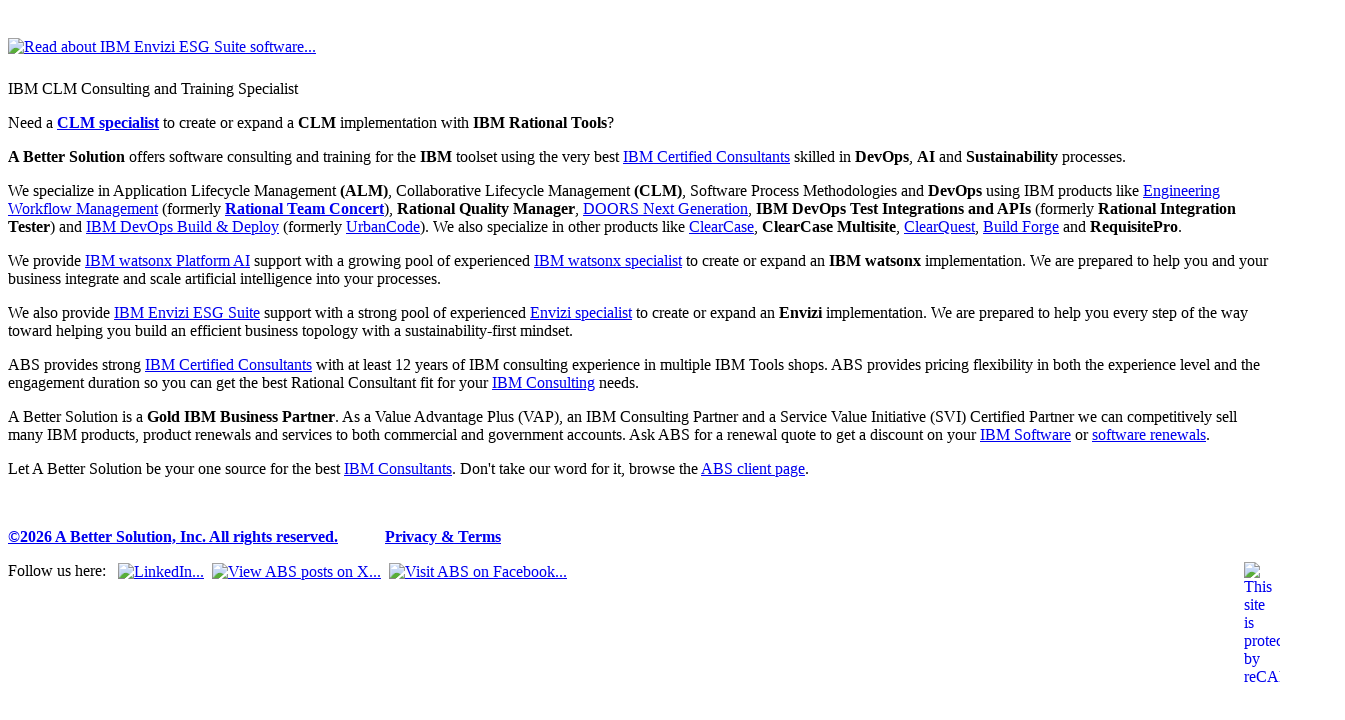

--- FILE ---
content_type: text/html; charset=UTF-8
request_url: https://abs-consulting.com/_home/CLM.php
body_size: 5249
content:
<!DOCTYPE HTML>
<html lang="en-US"> 
<head>
<title>IBM Rational CLM Consulting by A Better Solution, Inc.</title>
<meta http-equiv="X-UA-Compatible" content="IE=7" />
<meta http-equiv="Content-Type" content="text/html;charset=utf-8" />
<meta http-equiv="imagetoolbar" content="no" />
<META HTTP-EQUIV="PRAGMA" CONTENT="NO-CACHE" />
<META HTTP-EQUIV="CACHE-CONTROL" CONTENT="NO-CACHE" />
<META HTTP-EQUIV="Expires" CONTENT="never" />
<meta name="robots" content="INDEX,FOLLOW" />
<meta name="viewport" content="width=device-width, initial-scale=0.75" />
<meta name="description" content="A Better Solution offers IBM Rational CLM Consulting using IBM Certified Consultants experienced in ALM, CLM & JAZZ implementations." /> 
<meta name="keywords" content="CLM, IBM Rational CLM Consulting, CLM Consultants, Collaborative Lifecycle Management, abs-consulting.com, IBM Business Partner" /> 
<meta name="copyright" content="Copyright (c) 2026 - A Better Solution, Inc. Intellectual Property. All rights reserved. ABS, ABS logo and all other marks contained herein are trademarks of A Better Solution, Inc." />
<meta name="author" content="A Better Solution, Inc. (ABS)" />
<link rel="SHORTCUT ICON" href="/favicon.gif" type="image/x-icon" />
<link rel="stylesheet" type="text/css" href="/style/v3/_abs_v3.css" />

<script>
var Selected_MM="Home";  
var Selected_SM=""; 
var Has_storyboard="true"; 
var Use_background="/_story_boards/img/storyboard_goal_line_blurred_line.png"; 
var Logon_frame_background="/style/images/logon_frame_background.gif";
var FREEZE_HEADER_TITLE = "true";
var MIRROR_KEY = '997_855_850_793'; 
var IS_MOBILE_DEVICE = 'false';
</script>

<script src="/js/v3/__generated__newspaper_count.js"></script>
<script src="/js/v3/common_v3__core.js"></script>
</head>

<!-- 54 => 54 : IBM Rational CLM Consulting by A Better Solution, Inc. -->
<!-- 132 => 132 : A Better Solution offers IBM Rational CLM Consulting using IBM Certified Consultants experienced in ALM, CLM & JAZZ implementations. -->

<body onresize="do_onresize()" onscroll="OnScroll_abs_nav_Div()">
<script>print_v3a_menus('', '', ''); 

</script>
<div style="height:14px;"></div>
<div style="display:none"><h1>IBM Rational CLM Consulting by A Better Solution, Inc.</h1></div>

<table cellpadding=0 cellspacing=0 border=0 width=100% >

<tr>
 <td>
  <div id=non-printable_item >
   <table style="border:none;margin-top:16px;margin-bottom:24px;" cellpadding=0 cellspacing=0 >
    <tr id=story_iframe_row >
     <td>
     <a href="/_rational_resources/rational-resume.php" target=_top ><img src="/_story_boards/img/blue_connections.png" width=960 height=268 border=0 alt="Read about IBM Envizi ESG Suite software..." ></a><br>
     </td>
    </tr>
   </table>
  </div> 
 </td>
</tr>

<tr>
<td>	

 <div class=abs_body_font >

 <font align=left class=abs_header_font >IBM CLM Consulting and Training Specialist</font>
 
 <p>
 <img src="/images/logos/IBM_bp_software_value_plus.png" height=148 alt="ABS is a IBM Gold Business Partner and software reseller..." title="ABS is a Gold IBM Business Partner and software reseller..." style="display:none" align=right >
 <img src="/images/space/rational_consultant.gif" alt="IBM Middleware Consultants" width=10 height=148 style="display:none"  align=right >
<div class=abs_body_font  >
<p>Need a <a href="/_rational_resources/rational-resume.php?rational_architects=abs_arc5" target=_top ><b>CLM specialist</b></a> to create or expand a <b>CLM</b> implementation with <b>IBM Rational Tools</b>?</p><p><b>A Better Solution</b> offers software consulting and training for the <b>IBM</b> toolset 
using the very best 
<a href="/_rational_resources/rational-resume.php?rational_architects=abs_arc5" target=_top >IBM Certified Consultants</a> skilled in <b>DevOps</b>, <b>AI</b> and <b>Sustainability</b> processes.</p><p>
We specialize in Application Lifecycle Management <b>(ALM)</b>, Collaborative Lifecycle Management <b>(CLM)</b>, 
Software Process Methodologies and <b>DevOps</b>
using IBM products like <a href="/ibm-rational/engineering-workflow-management.php" target=_top >Engineering Workflow Management</a> (formerly <b><a href="/ibm-rational/rational-team-concert.php" target=_top >Rational Team Concert</a></b>), 
<b>Rational Quality Manager</b>, <a href="/ibm-rational/rational-doors-next-generation.php" target=_top >DOORS Next Generation</a>, <b>IBM DevOps Test Integrations and APIs</b> (formerly <b>Rational Integration Tester</b>) and <a href="/ibm-rational/DevOps_Build_and_Deploy.php" target=_top >IBM DevOps Build & Deploy</a> (formerly <a href="/ibm-rational/urbancode.php" target=_top >UrbanCode</a>). 
We also specialize in other <!-- Rational  Legacy --> products like <a href="/ibm-rational/rational-clearcase.php" target=_top >ClearCase</a>, 
<b>ClearCase Multisite</b>, 
<a href="/ibm-rational/rational-clearquest.php" target=_top >ClearQuest</a>,
<a href="/ibm-rational/rational-build-forge.php" target=_top >Build Forge</a> and <b>RequisitePro</b>. 
</p>
<p style="display:block;" >We provide <a href="/ibm-watsonx/watsonx.php" target=_top >IBM watsonx Platform AI</a> support with a growing pool of experienced <a href="/_rational_resources/watsonx-expert.php" target=_top >IBM watsonx specialist</a> to create or expand an <b>IBM watsonx</b> implementation.  We are prepared to help you and your business integrate and scale artificial intelligence into your processes.</p>
<p style="display:block;" >We also provide <a href="/ibm-envizi/envizi.php" target=_top >IBM Envizi ESG Suite</a> support with a strong pool of experienced <a href="/_rational_resources/envizi-expert.php" target=_top >Envizi specialist</a> to create or expand an <b>Envizi</b> implementation.  We are prepared to help you every step of the way toward helping you build an efficient business topology with a sustainability-first mindset.</p>
<p>
ABS provides strong <a href="/_rational_resources/rational-resume.php?rational_architects=abs_arc5" target=_top >IBM Certified <!--Rational--> Consultants</a> 
with at least 12 years of IBM <!--Rational--> consulting experience in multiple IBM <!--Rational--> Tools shops. 
ABS provides pricing flexibility in both the experience level and the engagement duration so you can get the best Rational Consultant fit for your <a href="/_consulting/consulting_options.php?overview" target=_top >IBM Consulting</a> needs.
</p><p>A Better Solution is a <b>Gold IBM Business Partner</b>. As a Value Advantage Plus (VAP), 
an IBM Consulting Partner and a Service Value Initiative (SVI) Certified Partner
we can competitively sell many IBM products, product renewals and services to both commercial and 
government accounts. Ask ABS for a renewal quote to get a discount on your <A HREF="mailto:info@abs-consulting.com?subject=Request%20a%20Software%20Quote">IBM Software</A> or <A HREF="mailto:info@abs-consulting.com?subject=Request%20a%20Software%20Renewal%20Quote">software renewals</A>.</p><p>Let A Better Solution be your one source for the best
 <a href="/_rational_resources/rational-resume.php?rational_architects=abs_arc5" target=_top  >IBM Consultants</a>. 
 Don't take our word for it, browse  the <a HREF="/_home/clients.php" target=_top >ABS client page</A>.
 </p>
 </div>
</div>
</table><!-- (CLM)-->
</td>
<td background="/_story_boards/img/storyboard_goal_line_blurred_line.png" >&nbsp;</td>
</tr>
<tr background="/style/images/main_menu_palette.png" >
<th colspan=3 background="/style/images/main_menu_palette.png" >
        <b><p class=fpscopyright_hard ><a class=copyrightnav href="/_home/legal.php" target="_top"  >&copy;2026 A Better Solution, Inc. All rights reserved.</a><font style="color:white;">&nbsp;&nbsp;&nbsp;&nbsp;---&nbsp;&nbsp;&nbsp;&nbsp;</font><a class=copyrightnav href="/_home/privacy.php" target="_top"  >Privacy & Terms</a></p></b>
</th>
</tr>
<tr bgcolor=white >
<th colspan=3 height=30 >
Follow us here: &nbsp;&nbsp;<a href="javascript:linkedin_group_ABS();"><img src="/style/images/social_network/linkedin_80x80.png" class=social_media_marker_image align=absmiddle onmouseover="social_turn_on(this);" onmouseout="social_turn_off(this);" alt="LinkedIn..." title="LinkedIn..."></a>&nbsp;&nbsp;<a href="javascript:twitter_ABS();"><img src="/style/images/social_network/x_80x80.png" class=social_media_marker_image align=absmiddle onmouseover="social_turn_on(this);" onmouseout="social_turn_off(this);" alt="View ABS posts on X..." title="View ABS posts on X..."></a>&nbsp;&nbsp;<a href="javascript:facebook_ABS();"><img src="/style/images/social_network/facebook_80x80.png" class=social_media_marker_image align=absmiddle onmouseover="social_turn_on(this);" onmouseout="social_turn_off(this);" alt="Visit ABS on Facebook..." title="Visit ABS on Facebook..."></a><a href="javascript:captcha_ABS();"><img src="/style/images/social_network/captcha_34x34.png" width=28 align=right onmouseover="social_turn_on(this);" onmouseout="social_turn_off(this);"  alt="This site is protected by reCAPTCHA..." title="This site is protected by reCAPTCHA..." border=0 ></a></tr>
<tr bgcolor=black height=1 ><td colspan=3 height=1 ></td></tr>
</table>
</div></div>
<iframe id=recently_visited_iframe src="" width=10 height=10 STYLE="border:solid black 0px; display:none" marginheight="0" marginwidth="0" frameborder="0"  scrolling="no"></iframe>

<!--  related links (178) -->
<style>
div.loc_1 {cursor:context-menu;margin:0 0 0 0;pointer-events:none;background-color:white;width:100%;display:none;}
div.loc_1>a {cursor:context-menu;border:0;margin:0 0 0 0;}
div.loc_1>a>img {height:12px;width:12px;border:0;margin:0 12px 12px 0;cursor:context-menu;}
</style>
<div class="loc_1" >
<a href="https://rational.consulting/SAFe_consultant.html"><img src="/images/space/rational-SAFe.gif" title="IBM rational SSAFe certified consultant" alt="IBM rational SSAFe certified consultant"></a>
<a href="/_consulting/ibm-rational-consulting-options.php"><img src="/images/space/ibm-rational-consulting.gif" title="IBM Rational Consulting" alt="IBM Rational Consulting"></a>
<a href="https://abs-consulting.com/_faq/how_to/How_to_Check_JAZZ_Licenses.php"><img src="/images/space/faq.gif" title="FAQ" alt="FAQ"></a>
<a href="https://abs-consulting.co/_faq/how_to/IBM_Common_Licensing__ART_Installation.php"><img src="/images/space/faq.gif" title="FAQ" alt="FAQ"></a>
<a href="https://rational.consulting/_faq/how_to/IBM_DOORS_Next_Automatically_Generate_Test_Cases_Requirement.php"><img src="/images/space/faq.gif" title="FAQ" alt="FAQ"></a>
<a href="/_faq/how_to/IBM_DOORS_Next_How_to_Format_Word_Document_for_Import.php"><img src="/images/space/faq.gif" title="FAQ" alt="FAQ"></a>
<a href="https://abs-consulting.com/_faq/how_to/IBM_DOORS_Next_Tutorial_For_Beginners.php"><img src="/images/space/faq.gif" title="FAQ" alt="FAQ"></a>
<a href="https://abs-consulting.co/_faq/how_to/IBM_DOORS__An_Introduction_to_DOORS_9_X.php"><img src="/images/space/faq.gif" title="FAQ" alt="FAQ"></a>
<a href="https://rational.consulting/_faq/how_to/IBM_DOORS__Creating_Traceability_in_DOORS_9_X.php"><img src="/images/space/faq.gif" title="FAQ" alt="FAQ"></a>
<a href="/_faq/how_to/IBM_DOORS__How_Attributes_are_used_within_DOORS_9_X.php"><img src="/images/space/faq.gif" title="FAQ" alt="FAQ"></a>
<a href="https://abs-consulting.com/_faq/how_to/IBM_DOORS_and_Atlassian_Jira_Integration_Demo.php"><img src="/images/space/faq.gif" title="FAQ" alt="FAQ"></a>
<a href="https://abs-consulting.co/_faq/how_to/IBM_Engineering_Insights_Overview.php"><img src="/images/space/faq.gif" title="FAQ" alt="FAQ"></a>
<a href="https://rational.consulting/_faq/how_to/IBM_Engineering_Workflow_Management_and_Microsoft_Azure_Demo.php"><img src="/images/space/faq.gif" title="FAQ" alt="FAQ"></a>
<a href="/_faq/how_to/IBM_Envizi_Overview.php"><img src="/images/space/faq.gif" title="FAQ" alt="FAQ"></a>
<a href="https://abs-consulting.com/_faq/how_to/IBM_Integration_Hub_Tutorial__Creating_a_Repository.php"><img src="/images/space/faq.gif" title="FAQ" alt="FAQ"></a>
<a href="https://abs-consulting.co/_faq/how_to/Importing_a_Word_Document_into_the_IBM_Requirements_tool.php"><img src="/images/space/faq.gif" title="FAQ" alt="FAQ"></a>
<a href="https://rational.consulting/_faq/how_to/Integrate_Azure_DevOps_and_IBM_Doors_NextGen.php"><img src="/images/space/faq.gif" title="FAQ" alt="FAQ"></a>
<a href="/_faq/how_to/Introduction_to_ELM_Quickstarts.php"><img src="/images/space/faq.gif" title="FAQ" alt="FAQ"></a>
<a href="https://abs-consulting.com/_faq/how_to/Using_ClearCase_with_RTC_3.0.php"><img src="/images/space/faq.gif" title="FAQ" alt="FAQ"></a>
<a href="https://abs-consulting.co/_faq/how_to/Work_Item_Guidence_for_RTC.php"><img src="/images/space/faq.gif" title="FAQ" alt="FAQ"></a>
<a href="https://rational.consulting/_home/ALM.php"><img src="/images/space/rational-consultant.gif" title="IBM Rational ALM Consultant" alt="IBM Rational ALM Consultant"></a>
<a href="/_home/Agile.php"><img src="/images/space/rational-consultant.gif" title="IBM Rational Agile Consultant" alt="IBM Rational Agile Consultant"></a>
<a href="https://abs-consulting.com/_home/CLM.php"><img src="/images/space/rational-consultant.gif" title="IBM Rational CLM Consultant" alt="IBM Rational CLM Consultant"></a>
<a href="https://abs-consulting.co/_home/DevOps.php"><img src="/images/space/rational-consultant.gif" title="IBM Rational DevOps Consultant" alt="IBM Rational DevOps Consultant"></a>
<a href="https://rational.consulting/_home/Envizi.php"><img src="/images/space/envizi.gif" title="IBM Envizi Consultant" alt="IBM Envizi Consultant"></a>
<a href="/_products/products_clearreplica.php"><img src="/images/space/clearreplica.gif" title="ClearReplica" alt="ClearReplica"></a>
<a href="https://abs-consulting.com/_products/products_cleartrigger.php"><img src="/images/space/cleartrigger.gif" title="ClearTrigger" alt="ClearTrigger"></a>
<a href="https://abs-consulting.co/_products/products_cleartrigger_lite.php"><img src="/images/space/cleartrigger_lite.gif" title="ClearTrigger Lite" alt="ClearTrigger Lite"></a>
<a href="https://rational.consulting/_products/products_iaproveit.php"><img src="/images/space/iapproveit.gif" title="iApproveIt" alt="iApproveIt"></a>
<a href="/_products/products_ideployit.php"><img src="/images/space/ideployit.gif" title="iDeployIt" alt="iDeployIt"></a>
<a href="https://abs-consulting.com/_rational_resources/AI-consultant.php"><img src="/images/space/rational-consultant.gif" title="IBM Expert" alt="IBM Expert"></a>
<a href="https://abs-consulting.co/_rational_resources/AI-consulting.php"><img src="/images/space/rational-consultant.gif" title="IBM Expert" alt="IBM Expert"></a>
<a href="https://rational.consulting/_rational_resources/AI-developer.php"><img src="/images/space/rational-consultant.gif" title="IBM Expert" alt="IBM Expert"></a>
<a href="/_rational_resources/AI-expert.php"><img src="/images/space/rational-consultant.gif" title="IBM Expert" alt="IBM Expert"></a>
<a href="https://abs-consulting.com/_rational_resources/ELM-consultant.php"><img src="/images/space/ELM-resume.gif" title="IBM Engineering Lifecycle Management Consultant" alt="IBM Engineering Lifecycle Management Consultant"></a>
<a href="https://abs-consulting.co/_rational_resources/ELM-consulting.php"><img src="/images/space/ELM-resume.gif" title="IBM Engineering Lifecycle Management Consulting" alt="IBM Engineering Lifecycle Management Consulting"></a>
<a href="https://rational.consulting/_rational_resources/ELM-developer.php"><img src="/images/space/ELM-resume.gif" title="IBM Engineering Lifecycle Management Developer" alt="IBM Engineering Lifecycle Management Developer"></a>
<a href="/_rational_resources/ELM-expert.php"><img src="/images/space/ELM-resume.gif" title="IBM Engineering Lifecycle Management Expert" alt="IBM Engineering Lifecycle Management Expert"></a>
<a href="https://abs-consulting.com/_rational_resources/clearcase_expert.php"><img src="/images/space/rational-consultant.gif" title="IBM Expert" alt="IBM Expert"></a>
<a href="https://abs-consulting.co/_rational_resources/engineering-lifecycle-management-consultant.php"><img src="/images/space/engineering-lifecycle-management-resume.gif" title="IBM Engineering Lifecycle Management Consultant" alt="IBM Engineering Lifecycle Management Consultant"></a>
<a href="https://rational.consulting/_rational_resources/engineering-lifecycle-management-consulting.php"><img src="/images/space/engineering-lifecycle-management-resume.gif" title="IBM Engineering Lifecycle Management Consulting" alt="IBM Engineering Lifecycle Management Consulting"></a>
<a href="/_rational_resources/engineering-lifecycle-management-developer.php"><img src="/images/space/engineering-lifecycle-management-resume.gif" title="IBM Engineering Lifecycle Management Developer" alt="IBM Engineering Lifecycle Management Developer"></a>
<a href="https://abs-consulting.com/_rational_resources/engineering-lifecycle-management-expert.php"><img src="/images/space/engineering-lifecycle-management-resume.gif" title="IBM Engineering Lifecycle Management Expert" alt="IBM Engineering Lifecycle Management Expert"></a>
<a href="https://abs-consulting.co/_rational_resources/engineering-workflow-management-consultant.php"><img src="/images/space/rational-consultant.gif" title="IBM Expert" alt="IBM Expert"></a>
<a href="https://rational.consulting/_rational_resources/engineering-workflow-management-consulting.php"><img src="/images/space/rational-consultant.gif" title="IBM Expert" alt="IBM Expert"></a>
<a href="/_rational_resources/engineering-workflow-management-developer.php"><img src="/images/space/rational-consultant.gif" title="IBM Expert" alt="IBM Expert"></a>
<a href="https://abs-consulting.com/_rational_resources/engineering-workflow-management-expert.php"><img src="/images/space/rational-consultant.gif" title="IBM Expert" alt="IBM Expert"></a>
<a href="https://abs-consulting.co/_rational_resources/engineering-workflow-management.php"><img src="/images/space/rational-consultant.gif" title="IBM Expert" alt="IBM Expert"></a>
<a href="https://rational.consulting/_rational_resources/envizi-consultant.php"><img src="/images/space/rational-consultant.gif" title="IBM Envizi Expert" alt="IBM Envizi Expert"></a>
<a href="/_rational_resources/envizi-consulting.php"><img src="/images/space/rational-consultant.gif" title="IBM Envizi Expert" alt="IBM Envizi Expert"></a>
<a href="https://abs-consulting.com/_rational_resources/envizi-developer.php"><img src="/images/space/rational-consultant.gif" title="IBM Envizi Expert" alt="IBM Envizi Expert"></a>
<a href="https://abs-consulting.co/_rational_resources/envizi-expert.php"><img src="/images/space/rational-consultant.gif" title="IBM Envizi Expert" alt="IBM Envizi Expert"></a>
<a href="https://rational.consulting/_rational_resources/rational-SAFe-consultant.php"><img src="/images/space/rational-SAFe.gif" title="IBM rational SAFe consultant" alt="IBM rational SAFe consultant"></a>
<a href="/_rational_resources/rational-SAFe-consulting.php"><img src="/images/space/rational-SAFe.gif" title="IBM rational SAFe consultant" alt="IBM rational SAFe consultant"></a>
<a href="https://abs-consulting.com/_rational_resources/rational-SAFe-developer.php"><img src="/images/space/rational-consultant.gif" title="IBM Expert" alt="IBM Expert"></a>
<a href="https://abs-consulting.co/_rational_resources/rational-SAFe-expert.php"><img src="/images/space/rational-consultant.gif" title="IBM Expert" alt="IBM Expert"></a>
<a href="https://rational.consulting/_rational_resources/rational-build-forge-consultant.php"><img src="/images/space/rational-consultant.gif" title="IBM Expert" alt="IBM Expert"></a>
<a href="/_rational_resources/rational-build-forge-consulting.php"><img src="/images/space/rational-consultant.gif" title="IBM Expert" alt="IBM Expert"></a>
<a href="https://abs-consulting.com/_rational_resources/rational-build-forge-developer.php"><img src="/images/space/rational-consultant.gif" title="IBM Expert" alt="IBM Expert"></a>
<a href="https://abs-consulting.co/_rational_resources/rational-build-forge-expert.php"><img src="/images/space/rational-consultant.gif" title="IBM Expert" alt="IBM Expert"></a>
<a href="https://rational.consulting/_rational_resources/rational-clearcase-consultant.php"><img src="/images/space/rational-clearcase.gif" title="IBM Rational ClearCase Consultant" alt="IBM Rational ClearCase Consultant"></a>
<a href="/_rational_resources/rational-clearcase-consulting.php"><img src="/images/space/rational-clearcase.gif" title="IBM rational clearcase consultant" alt="IBM rational clearcase consultant"></a>
<a href="https://abs-consulting.com/_rational_resources/rational-clearcase-developer.php"><img src="/images/space/rational-clearcase.gif" title="IBM Rational ClearCase Developer" alt="IBM Rational ClearCase Developer"></a>
<a href="https://abs-consulting.co/_rational_resources/rational-clearcase-expert.php"><img src="/images/space/rational-clearcase.gif" title="IBM Rational ClearCase Expert" alt="IBM Rational ClearCase Expert"></a>
<a href="https://rational.consulting/_rational_resources/rational-clearquest-consultant.php"><img src="/images/space/rational-clearquest.gif" title="IBM Rational ClearQuest Consultant" alt="IBM Rational ClearQuest Consultant"></a>
<a href="/_rational_resources/rational-clearquest-consulting.php"><img src="/images/space/rational-clearquest.gif" title="IBM rational clearquest consultant" alt="IBM rational clearquest consultant"></a>
<a href="https://abs-consulting.com/_rational_resources/rational-clearquest-developer.php"><img src="/images/space/rational-clearquest.gif" title="IBM Rational ClearQuest Developer" alt="IBM Rational ClearQuest Developer"></a>
<a href="https://abs-consulting.co/_rational_resources/rational-clearquest-expert.php"><img src="/images/space/rational-clearquest.gif" title="IBM Rational ClearQuest Expert" alt="IBM Rational ClearQuest Expert"></a>
<a href="https://rational.consulting/_rational_resources/rational-developer.php"><img src="/images/space/rational-resume.gif" title="IBM Rational Developer" alt="IBM Rational Developer"></a>
<a href="/_rational_resources/rational-doors-next-generation-consultant.php"><img src="/images/space/rational-doors-next-generation-resume.gif" title="IBM rational doors next generation consultant" alt="IBM rational doors next generation consultant"></a>
<a href="https://abs-consulting.com/_rational_resources/rational-doors-next-generation-consulting.php"><img src="/images/space/rational-doors-next-generation-resume.gif" title="IBM rational doors next generation consultant" alt="IBM rational doors next generation consultant"></a>
<a href="https://abs-consulting.co/_rational_resources/rational-doors-next-generation-developer.php"><img src="/images/space/rational-consultant.gif" title="IBM Expert" alt="IBM Expert"></a>
<a href="https://rational.consulting/_rational_resources/rational-doors-next-generation-expert.php"><img src="/images/space/rational-consultant.gif" title="IBM Expert" alt="IBM Expert"></a>
<a href="/_rational_resources/rational-expert.php"><img src="/images/space/rational-resume.gif" title="IBM Rational Expert" alt="IBM Rational Expert"></a>
<a href="https://abs-consulting.com/_rational_resources/rational-jazz-consultant.php"><img src="/images/space/rational-consultant.gif" title="IBM Expert" alt="IBM Expert"></a>
<a href="https://abs-consulting.co/_rational_resources/rational-jazz-consulting.php"><img src="/images/space/rational-consultant.gif" title="IBM Expert" alt="IBM Expert"></a>
<a href="https://rational.consulting/_rational_resources/rational-jazz-developer.php"><img src="/images/space/rational-consultant.gif" title="IBM Expert" alt="IBM Expert"></a>
<a href="/_rational_resources/rational-jazz-expert.php"><img src="/images/space/rational-consultant.gif" title="IBM Expert" alt="IBM Expert"></a>
<a href="https://abs-consulting.com/_rational_resources/rational-resume.php"><img src="/images/space/rational-resume.gif" title="IBM Rational Consultant" alt="IBM Rational Consultant"></a>
<a href="https://abs-consulting.co/_rational_resources/rational-scrum-master-consultant.php"><img src="/images/space/rational-consultant.gif" title="IBM Expert" alt="IBM Expert"></a>
<a href="https://rational.consulting/_rational_resources/rational-scrum-master-consulting.php"><img src="/images/space/rational-consultant.gif" title="IBM Expert" alt="IBM Expert"></a>
<a href="/_rational_resources/rational-scrum-master-developer.php"><img src="/images/space/rational-consultant.gif" title="IBM Expert" alt="IBM Expert"></a>
<a href="https://abs-consulting.com/_rational_resources/rational-scrum-master-expert.php"><img src="/images/space/rational-SAFe.gif" title="IBM rational Scrum Master consultant" alt="IBM rational Scrum Master consultant"></a>
<a href="https://abs-consulting.co/_rational_resources/rational-team-concert-consultant.php"><img src="/images/space/rational-team-concert-resume.gif" title="IBM Rational Team Concert Consultant" alt="IBM Rational Team Concert Consultant"></a>
<a href="https://rational.consulting/_rational_resources/rational-team-concert-consulting.php"><img src="/images/space/rational-team-concert-resume.gif" title="IBM rational team concert consultant" alt="IBM rational team concert consultant"></a>
<a href="/_rational_resources/rational-team-concert-developer.php"><img src="/images/space/rational-team-concert-resume.gif" title="IBM Rational Team Concert Developer" alt="IBM Rational Team Concert Developer"></a>
<a href="https://abs-consulting.com/_rational_resources/rational-team-concert-expert.php"><img src="/images/space/rational-team-concert-resume.gif" title="IBM Rational Team Concert Expert" alt="IBM Rational Team Concert Expert"></a>
<a href="https://abs-consulting.co/_rational_resources/rational_expert.php"><img src="/images/space/rational-consultant.gif" title="IBM Expert" alt="IBM Expert"></a>
<a href="https://rational.consulting/_rational_resources/rational_resume.php"><img src="/images/space/rational-consultant.gif" title="IBM Expert" alt="IBM Expert"></a>
<a href="/_rational_resources/urbancode-consultant.php"><img src="/images/space/rational-consultant.gif" title="IBM Expert" alt="IBM Expert"></a>
<a href="https://abs-consulting.com/_rational_resources/urbancode-consulting.php"><img src="/images/space/rational-consultant.gif" title="IBM Expert" alt="IBM Expert"></a>
<a href="https://abs-consulting.co/_rational_resources/urbancode-developer.php"><img src="/images/space/rational-consultant.gif" title="IBM Expert" alt="IBM Expert"></a>
<a href="https://rational.consulting/_rational_resources/urbancode-expert.php"><img src="/images/space/rational-consultant.gif" title="IBM Expert" alt="IBM Expert"></a>
<a href="/_rational_resources/watsonx-consultant.php"><img src="/images/space/rational-consultant.gif" title="IBM Expert" alt="IBM Expert"></a>
<a href="https://abs-consulting.com/_rational_resources/watsonx-consulting.php"><img src="/images/space/rational-consultant.gif" title="IBM Expert" alt="IBM Expert"></a>
<a href="https://abs-consulting.co/_rational_resources/watsonx-developer.php"><img src="/images/space/rational-consultant.gif" title="IBM Expert" alt="IBM Expert"></a>
<a href="https://rational.consulting/_rational_resources/watsonx-expert.php"><img src="/images/space/rational-consultant.gif" title="IBM Expert" alt="IBM Expert"></a>
<a href="/_search/clearcase_consultant.html"><img src="/images/space/ibm-consultant.gif" title="IBM Resume" alt="IBM Resume"></a>
<a href="https://abs-consulting.com/_search/clearcase_consulting.html"><img src="/images/space/ibm-consultant.gif" title="IBM Resume" alt="IBM Resume"></a>
<a href="https://abs-consulting.co/_search/clearcase_resume.html"><img src="/images/space/ibm-consultant.gif" title="IBM Resume" alt="IBM Resume"></a>
<a href="https://rational.consulting/_search/clearcase_triggers.html"><img src="/images/space/ibm-consultant.gif" title="IBM Resume" alt="IBM Resume"></a>
<a href="/_search/cleartrigger.html"><img src="/images/space/ibm-consultant.gif" title="IBM Resume" alt="IBM Resume"></a>
<a href="https://abs-consulting.com/_search/rational_clearcase_consultant.html"><img src="/images/space/ibm-consultant.gif" title="IBM Resume" alt="IBM Resume"></a>
<a href="https://abs-consulting.co/_search/rational_clearcase_consulting.html"><img src="/images/space/ibm-consultant.gif" title="IBM Resume" alt="IBM Resume"></a>
<a href="https://rational.consulting/_search/rational_clearcase_resume.html"><img src="/images/space/ibm-consultant.gif" title="IBM Resume" alt="IBM Resume"></a>
<a href="/_search/rational_team_concert_consultant.html"><img src="/images/space/ibm-consultant.gif" title="IBM Resume" alt="IBM Resume"></a>
<a href="https://abs-consulting.com/_search/rational_team_concert_consulting.html"><img src="/images/space/ibm-consultant.gif" title="IBM Resume" alt="IBM Resume"></a>
<a href="https://abs-consulting.co/_search/rational_team_concert_resume.html"><img src="/images/space/ibm-consultant.gif" title="IBM Resume" alt="IBM Resume"></a>
<a href="https://rational.consulting/ibm-rational/DevOps_Build_and_Deploy.php"><img src="/images/space/ibm-consultant.gif" title="IBM Guru" alt="IBM Guru"></a>
<a href="/ibm-rational/engineering-workflow-management-consultant.php"><img src="/images/space/engineering-workflow-management-consultant.gif" title="IBM Engineering Workflow Management Consultant" alt="IBM Engineering Workflow Management Consultant"></a>
<a href="https://abs-consulting.com/ibm-rational/engineering-workflow-management-consulting.php"><img src="/images/space/engineering-workflow-management-consulting.gif" title="IBM Engineering Workflow Management Consulting" alt="IBM Engineering Workflow Management Consulting"></a>
<a href="https://abs-consulting.co/ibm-rational/engineering-workflow-management-developer.php"><img src="/images/space/engineering-workflow-management-developer.gif" title="IBM Engineering Workflow Management Developer" alt="IBM Engineering Workflow Management Developer"></a>
<a href="https://rational.consulting/ibm-rational/engineering-workflow-management-expert.php"><img src="/images/space/engineering-workflow-management-expert.gif" title="IBM Engineering Workflow Management Expert" alt="IBM Engineering Workflow Management Expert"></a>
<a href="/ibm-rational/engineering-workflow-management.php"><img src="/images/space/engineering-workflow-management.gif" title="IBM Engineering Workflow Management" alt="IBM Engineering Workflow Management"></a>
<a href="https://abs-consulting.com/ibm-rational/ibm-products.php"><img src="/images/space/ibm-consultant.gif" title="IBM Guru" alt="IBM Guru"></a>
<a href="https://abs-consulting.co/ibm-rational/rational-build-forge-consultant.php"><img src="/images/space/rational-build-forge-consultant.gif" title="IBM Rational Build Forge Consultant" alt="IBM Rational Build Forge Consultant"></a>
<a href="https://rational.consulting/ibm-rational/rational-build-forge-consulting.php"><img src="/images/space/rational-build-forge-consulting.gif" title="IBM Rational Build Forge Consulting" alt="IBM Rational Build Forge Consulting"></a>
<a href="/ibm-rational/rational-build-forge-developer.php"><img src="/images/space/rational-build-forge-consultant.gif" title="IBM Rational Build Forge Developer" alt="IBM Rational Build Forge Developer"></a>
<a href="https://abs-consulting.com/ibm-rational/rational-build-forge-expert.php"><img src="/images/space/rational-build-forge-consultant.gif" title="IBM Rational Build Forge Expert" alt="IBM Rational Build Forge Expert"></a>
<a href="https://abs-consulting.co/ibm-rational/rational-build-forge.php"><img src="/images/space/ibm-consultant.gif" title="IBM Guru" alt="IBM Guru"></a>
<a href="https://rational.consulting/ibm-rational/rational-clearcase-consultant.php"><img src="/images/space/rational-clearcase-consultant.gif" title="IBM Rational ClearCase Consultant" alt="IBM Rational ClearCase Consultant"></a>
<a href="/ibm-rational/rational-clearcase-consulting.php"><img src="/images/space/rational-clearcase-consulting.gif" title="IBM Rational ClearCase Consulting" alt="IBM Rational ClearCase Consulting"></a>
<a href="https://abs-consulting.com/ibm-rational/rational-clearcase-developer.php"><img src="/images/space/rational-clearcase-consultant.gif" title="IBM Rational ClearCase Developer" alt="IBM Rational ClearCase Developer"></a>
<a href="https://abs-consulting.co/ibm-rational/rational-clearcase-expert.php"><img src="/images/space/rational-clearcase-consultant.gif" title="IBM Rational ClearCase Expert" alt="IBM Rational ClearCase Expert"></a>
<a href="https://rational.consulting/ibm-rational/rational-clearcase.php"><img src="/images/space/ibm-consultant.gif" title="IBM Guru" alt="IBM Guru"></a>
<a href="/ibm-rational/rational-clearquest-consultant.php"><img src="/images/space/rational-clearquest-consultant.gif" title="IBM Rational ClearQuest Consultant" alt="IBM Rational ClearQuest Consultant"></a>
<a href="https://abs-consulting.com/ibm-rational/rational-clearquest-consulting.php"><img src="/images/space/rational-clearquest-consulting.gif" title="IBM Rational ClearQuest Consulting" alt="IBM Rational ClearQuest Consulting"></a>
<a href="https://abs-consulting.co/ibm-rational/rational-clearquest-developer.php"><img src="/images/space/rational-clearquest-consultant.gif" title="IBM Rational ClearQuest Developer" alt="IBM Rational ClearQuest Developer"></a>
<a href="https://rational.consulting/ibm-rational/rational-clearquest-expert.php"><img src="/images/space/rational-clearquest-consultant.gif" title="IBM Rational ClearQuest Expert" alt="IBM Rational ClearQuest Expert"></a>
<a href="/ibm-rational/rational-clearquest.php"><img src="/images/space/ibm-consultant.gif" title="IBM Guru" alt="IBM Guru"></a>
<a href="https://abs-consulting.com/ibm-rational/rational-consultant.php"><img src="/images/space/rational-consultant.gif" title="IBM Rational Consultant" alt="IBM Rational Consultant"></a>
<a href="https://abs-consulting.co/ibm-rational/rational-consulting.php"><img src="/images/space/rational-consulting.gif" title="IBM Rational Consulting" alt="IBM Rational Consulting"></a>
<a href="https://rational.consulting/ibm-rational/rational-developer.php"><img src="/images/space/rational-consultant.gif" title="IBM Rational Developer" alt="IBM Rational Developer"></a>
<a href="/ibm-rational/rational-doors-next-generation-consultant.php"><img src="/images/space/ibm-consultant.gif" title="IBM Guru" alt="IBM Guru"></a>
<a href="https://abs-consulting.com/ibm-rational/rational-doors-next-generation-consulting.php"><img src="/images/space/ibm-consultant.gif" title="IBM Guru" alt="IBM Guru"></a>
<a href="https://abs-consulting.co/ibm-rational/rational-doors-next-generation-developer.php"><img src="/images/space/ibm-consultant.gif" title="IBM Guru" alt="IBM Guru"></a>
<a href="https://rational.consulting/ibm-rational/rational-doors-next-generation-expert.php"><img src="/images/space/ibm-consultant.gif" title="IBM Guru" alt="IBM Guru"></a>
<a href="/ibm-rational/rational-doors-next-generation.php"><img src="/images/space/ibm-consultant.gif" title="IBM Guru" alt="IBM Guru"></a>
<a href="https://abs-consulting.com/ibm-rational/rational-expert.php"><img src="/images/space/rational-consultant.gif" title="IBM Rational Expert" alt="IBM Rational Expert"></a>
<a href="https://abs-consulting.co/ibm-rational/rational-team-concert-consultant.php"><img src="/images/space/rational-team-concert-consultant.gif" title="IBM Rational Team Concert Consultant" alt="IBM Rational Team Concert Consultant"></a>
<a href="https://rational.consulting/ibm-rational/rational-team-concert-consulting.php"><img src="/images/space/rational-team-concert-consulting.gif" title="IBM Rational Team Concert Consulting" alt="IBM Rational Team Concert Consulting"></a>
<a href="/ibm-rational/rational-team-concert-developer.php"><img src="/images/space/rational-team-concert-consultant.gif" title="IBM Rational Team Concert Developer" alt="IBM Rational Team Concert Developer"></a>
<a href="https://abs-consulting.com/ibm-rational/rational-team-concert-expert.php"><img src="/images/space/rational-team-concert-consultant.gif" title="IBM Rational Team Concert Expert" alt="IBM Rational Team Concert Expert"></a>
<a href="https://abs-consulting.co/ibm-rational/rational-team-concert.php"><img src="/images/space/ibm-consultant.gif" title="IBM Guru" alt="IBM Guru"></a>
<a href="https://rational.consulting/ibm-rational/rational-tools-consultant.php"><img src="/images/space/ibm-consultant.gif" title="IBM Guru" alt="IBM Guru"></a>
<a href="/ibm-rational/rational-tools-consulting.php"><img src="/images/space/ibm-consultant.gif" title="IBM Guru" alt="IBM Guru"></a>
<a href="https://abs-consulting.com/ibm-rational/rational-tools-developer.php"><img src="/images/space/ibm-consultant.gif" title="IBM Guru" alt="IBM Guru"></a>
<a href="https://abs-consulting.co/ibm-rational/rational-tools-expert.php"><img src="/images/space/ibm-consultant.gif" title="IBM Guru" alt="IBM Guru"></a>
<a href="https://rational.consulting/ibm-rational/urbancode-consultant.php"><img src="/images/space/ibm-consultant.gif" title="IBM Guru" alt="IBM Guru"></a>
<a href="/ibm-rational/urbancode-consulting.php"><img src="/images/space/ibm-consultant.gif" title="IBM Guru" alt="IBM Guru"></a>
<a href="https://abs-consulting.com/ibm-rational/urbancode-developer.php"><img src="/images/space/ibm-consultant.gif" title="IBM Guru" alt="IBM Guru"></a>
<a href="https://abs-consulting.co/ibm-rational/urbancode-expert.php"><img src="/images/space/ibm-consultant.gif" title="IBM Guru" alt="IBM Guru"></a>
<a href="https://rational.consulting/ibm-rational/urbancode.php"><img src="/images/space/ibm-consultant.gif" title="IBM Guru" alt="IBM Guru"></a>
<a href="/ibm/rational/rational-build-forge-consultant.php"><img src="/images/space/rational-build-forge-consultant.gif" title="IBM Rational Build Forge Consultant" alt="IBM Rational Build Forge Consultant"></a>
<a href="https://abs-consulting.com/ibm/rational/rational-build-forge-consulting.php"><img src="/images/space/rational-build-forge-consulting.gif" title="IBM Rational Build Forge Consulting" alt="IBM Rational Build Forge Consulting"></a>
<a href="https://abs-consulting.co/ibm/rational/rational-build-forge-developer.php"><img src="/images/space/rational-build-forge-consultant.gif" title="IBM Rational Build Forge Developer" alt="IBM Rational Build Forge Developer"></a>
<a href="https://rational.consulting/ibm/rational/rational-build-forge-expert.php"><img src="/images/space/rational-build-forge-consultant.gif" title="IBM Rational Build Forge Expert" alt="IBM Rational Build Forge Expert"></a>
<a href="/ibm/rational/rational-build-forge.php"><img src="/images/space/rational-build-forge.gif" title="IBM Rational Build Forge" alt="IBM Rational Build Forge"></a>
<a href="https://abs-consulting.com/ibm/rational/rational-clearcase-consultant.php"><img src="/images/space/rational-clearcase-consultant.gif" title="IBM Rational ClearCase Consultant" alt="IBM Rational ClearCase Consultant"></a>
<a href="https://abs-consulting.co/ibm/rational/rational-clearcase-consulting.php"><img src="/images/space/rational-clearcase-consulting.gif" title="IBM Rational ClearCase Consulting" alt="IBM Rational ClearCase Consulting"></a>
<a href="https://rational.consulting/ibm/rational/rational-clearcase-developer.php"><img src="/images/space/rational-clearcase-consultant.gif" title="IBM Rational ClearCase Developer" alt="IBM Rational ClearCase Developer"></a>
<a href="/ibm/rational/rational-clearcase-expert.php"><img src="/images/space/rational-clearcase-consultant.gif" title="IBM Rational ClearCase Expert" alt="IBM Rational ClearCase Expert"></a>
<a href="https://abs-consulting.com/ibm/rational/rational-clearcase.php"><img src="/images/space/rational-clearcase.gif" title="IBM Rational clearcase" alt="IBM Rational clearcase"></a>
<a href="https://abs-consulting.co/ibm/rational/rational-clearquest-consultant.php"><img src="/images/space/rational-clearquest-consultant.gif" title="IBM Rational ClearQuest Consultant" alt="IBM Rational ClearQuest Consultant"></a>
<a href="https://rational.consulting/ibm/rational/rational-clearquest-consulting.php"><img src="/images/space/rational-clearquest-consulting.gif" title="IBM Rational ClearQuest Consulting" alt="IBM Rational ClearQuest Consulting"></a>
<a href="/ibm/rational/rational-clearquest-developer.php"><img src="/images/space/rational-clearquest-consultant.gif" title="IBM Rational ClearQuest Developer" alt="IBM Rational ClearQuest Developer"></a>
<a href="https://abs-consulting.com/ibm/rational/rational-clearquest-expert.php"><img src="/images/space/rational-clearquest-consultant.gif" title="IBM Rational ClearQuest Expert" alt="IBM Rational ClearQuest Expert"></a>
<a href="https://abs-consulting.co/ibm/rational/rational-clearquest.php"><img src="/images/space/rational-clearquest.gif" title="IBM Rational clearquest" alt="IBM Rational clearquest"></a>
<a href="https://rational.consulting/ibm/rational/rational-consultant.php"><img src="/images/space/rational-consultant.gif" title="IBM Rational Consultant" alt="IBM Rational Consultant"></a>
<a href="/ibm/rational/rational-consulting.php"><img src="/images/space/rational-consulting.gif" title="IBM Rational Consulting" alt="IBM Rational Consulting"></a>
<a href="https://abs-consulting.com/ibm/rational/rational-developer.php"><img src="/images/space/rational-consultant.gif" title="IBM Rational Developer" alt="IBM Rational Developer"></a>
<a href="https://abs-consulting.co/ibm/rational/rational-expert.php"><img src="/images/space/rational-consultant.gif" title="IBM Rational Expert" alt="IBM Rational Expert"></a>
<a href="https://rational.consulting/ibm/rational/rational-team-concert-consultant.php"><img src="/images/space/rational-team-concert-consultant.gif" title="IBM Rational Team Concert Consultant" alt="IBM Rational Team Concert Consultant"></a>
<a href="/ibm/rational/rational-team-concert-consulting.php"><img src="/images/space/rational-team-concert-consulting.gif" title="IBM Rational Team Concert Consulting" alt="IBM Rational Team Concert Consulting"></a>
<a href="https://abs-consulting.com/ibm/rational/rational-team-concert-developer.php"><img src="/images/space/rational-team-concert-consultant.gif" title="IBM Rational Team Concert Developer" alt="IBM Rational Team Concert Developer"></a>
<a href="https://abs-consulting.co/ibm/rational/rational-team-concert-expert.php"><img src="/images/space/rational-team-concert-consultant.gif" title="IBM Rational Team Concert Expert" alt="IBM Rational Team Concert Expert"></a>
<a href="https://rational.consulting/ibm/rational/rational-team-concert.php"><img src="/images/space/rational-team-concert.gif" title="IBM Rational Team Concert" alt="IBM Rational Team Concert"></a>
<a href="/rational_knowledge_base/knowledge_base_box.php"><img src="/images/space/knowledge_base.gif" title="IBM Knowledge Base" alt="IBM Knowledge Base"></a>
</div>
<!-- end of  related links (178) -->
<a NAME=very_bottom ></a>
</body>
</html>
<script> preload_pics('allocate'); </script>



